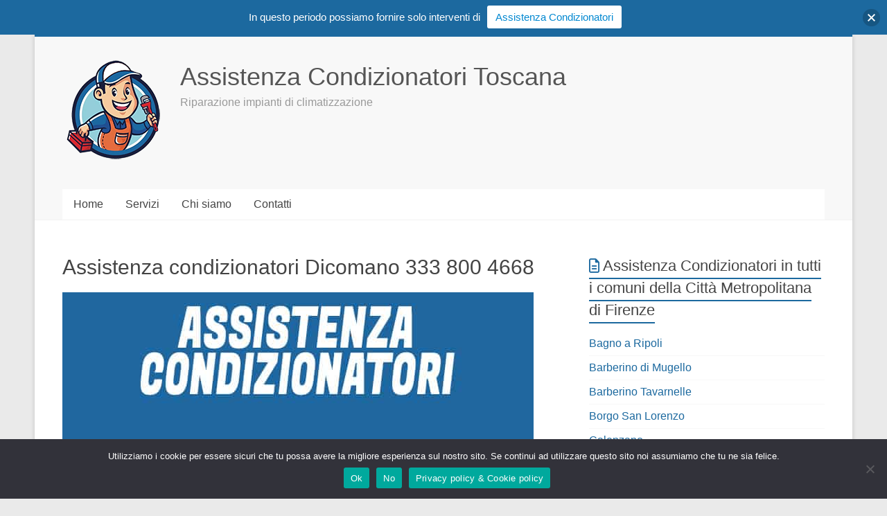

--- FILE ---
content_type: application/x-javascript
request_url: https://www.assistenza-elettrodomestici-toscana.it/wp-content/cache/autoptimize/js/autoptimize_d9faf103a2648e1b8b581abd23434d5f.js?x81528
body_size: 10587
content:
!function(){if("function"==typeof window.CustomEvent)return!1;function e(e,t){t=t||{bubbles:!1,cancelable:!1,detail:void 0};var n=document.createEvent("CustomEvent");return n.initCustomEvent(e,t.bubbles,t.cancelable,t.detail),n}e.prototype=window.Event.prototype,window.CustomEvent=e}(),function(){var e=function(e){return new RegExp("(^| )"+e+"( |$)")},t=function(e,t,n){for(var i=0;i<e.length;i++)t.call(n,e[i])};function n(e){this.element=e}n.prototype={add:function(){t(arguments,(function(e){this.contains(e)||(this.element.className+=this.element.className.length>0?" "+e:e)}),this)},remove:function(){t(arguments,(function(t){this.element.className=this.element.className.replace(e(t),"")}),this)},toggle:function(e){return this.contains(e)?(this.remove(e),!1):(this.add(e),!0)},contains:function(t){return e(t).test(this.element.className)},replace:function(e,t){this.remove(e),this.add(t)}},"classList"in Element.prototype||Object.defineProperty(Element.prototype,"classList",{get:function(){return new n(this)}}),window.DOMTokenList&&null==DOMTokenList.prototype.replace&&(DOMTokenList.prototype.replace=n.prototype.replace)}(),function(e,t,n){var i=new function(){this.cookiesAccepted=null,this.noticeContainer=null,this.setStatus=function(n){var i=this,o="",s="",c=new Date,a=new Date;cnArgs.onScroll&&e.removeEventListener("scroll",this.handleScroll),"accept"===n?(n="true",a.setTime(parseInt(c.getTime())+1e3*parseInt(cnArgs.cookieTime))):(n="false",a.setTime(parseInt(c.getTime())+1e3*parseInt(cnArgs.cookieTimeRejected))),cnArgs.globalCookie&&(o=this.getDomain(t.location.hostname)),"localhost"===t.location.hostname&&(s=t.location.pathname.split("/")[1]);var r="";"https:"===t.location.protocol&&(r=";secure"),t.cookie=cnArgs.cookieName+"="+n+";expires="+a.toUTCString()+";path=/"+s+";domain="+o+r,this.cookiesAccepted="true"===n;var l=new CustomEvent("setCookieNotice",{detail:{value:n,time:c,expires:a,data:cnArgs}});if(t.dispatchEvent(l),this.setBodyClass(["cookies-set","true"===n?"cookies-accepted":"cookies-refused"]),this.hideCookieNotice(),"automatic"===cnArgs.revokeCookiesOpt&&(this.noticeContainer.addEventListener("animationend",(function e(){i.noticeContainer.removeEventListener("animationend",e),i.showRevokeNotice()})),this.noticeContainer.addEventListener("webkitAnimationEnd",(function e(){i.noticeContainer.removeEventListener("webkitAnimationEnd",e),i.showRevokeNotice()}))),cnArgs.redirection&&("true"===n&&null===this.cookiesAccepted||n!==this.cookiesAccepted&&null!==this.cookiesAccepted)){var d=e.location.protocol+"//",h=e.location.host+"/"+e.location.pathname;cnArgs.cache?(d=d+h.replace("//","/")+(""===e.location.search?"?":e.location.search+"&")+"cn-reloaded=1"+e.location.hash,e.location.href=d):(d=d+h.replace("//","/")+e.location.search+e.location.hash,e.location.reload(!0))}else;},this.getDomain=function(e){new RegExp(/https?:\/\//).test(e)||(e="http://"+e);var t=new URL(e).hostname.split(".");return t.slice(0).slice(-(4===t.length?3:2)).join(".")},this.getStatus=function(e){var n=("; "+t.cookie).split("; cookie_notice_accepted=");if(2===n.length){var i=n.pop().split(";").shift();return e?"true"===i:i}return null},this.showCookieNotice=function(){var e=this,n=new CustomEvent("showCookieNotice",{detail:{data:cnArgs}});t.dispatchEvent(n),this.noticeContainer.classList.remove("cookie-notice-hidden"),this.noticeContainer.classList.add("cn-animated"),this.noticeContainer.classList.add("cookie-notice-visible"),this.noticeContainer.addEventListener("animationend",(function t(){e.noticeContainer.removeEventListener("animationend",t),e.noticeContainer.classList.remove("cn-animated")})),this.noticeContainer.addEventListener("webkitAnimationEnd",(function t(){e.noticeContainer.removeEventListener("webkitAnimationEnd",t),e.noticeContainer.classList.remove("cn-animated")}))},this.hideCookieNotice=function(){var e=this,n=new CustomEvent("hideCookieNotice",{detail:{data:cnArgs}});t.dispatchEvent(n),this.noticeContainer.classList.add("cn-animated"),this.noticeContainer.classList.remove("cookie-notice-visible"),this.noticeContainer.addEventListener("animationend",(function t(){e.noticeContainer.removeEventListener("animationend",t),e.noticeContainer.classList.remove("cn-animated"),e.noticeContainer.classList.add("cookie-notice-hidden")})),this.noticeContainer.addEventListener("webkitAnimationEnd",(function t(){e.noticeContainer.removeEventListener("webkitAnimationEnd",t),e.noticeContainer.classList.remove("cn-animated"),e.noticeContainer.classList.add("cookie-notice-hidden")}))},this.showRevokeNotice=function(){var e=this,n=new CustomEvent("showRevokeNotice",{detail:{data:cnArgs}});t.dispatchEvent(n),this.noticeContainer.classList.remove("cookie-revoke-hidden"),this.noticeContainer.classList.add("cn-animated"),this.noticeContainer.classList.add("cookie-revoke-visible"),this.noticeContainer.addEventListener("animationend",(function t(){e.noticeContainer.removeEventListener("animationend",t),e.noticeContainer.classList.remove("cn-animated")})),this.noticeContainer.addEventListener("webkitAnimationEnd",(function t(){e.noticeContainer.removeEventListener("webkitAnimationEnd",t),e.noticeContainer.classList.remove("cn-animated")}))},this.hideRevokeNotice=function(){var e=this,n=new CustomEvent("hideRevokeNotice",{detail:{data:cnArgs}});t.dispatchEvent(n),this.noticeContainer.classList.add("cn-animated"),this.noticeContainer.classList.remove("cookie-revoke-visible"),this.noticeContainer.addEventListener("animationend",(function t(){e.noticeContainer.removeEventListener("animationend",t),e.noticeContainer.classList.remove("cn-animated"),e.noticeContainer.classList.add("cookie-revoke-hidden")})),this.noticeContainer.addEventListener("webkitAnimationEnd",(function t(){e.noticeContainer.removeEventListener("webkitAnimationEnd",t),e.noticeContainer.classList.remove("cn-animated"),e.noticeContainer.classList.add("cookie-revoke-hidden")}))},this.setBodyClass=function(e){t.body.classList.remove("cookies-revoke"),t.body.classList.remove("cookies-accepted"),t.body.classList.remove("cookies-refused"),t.body.classList.remove("cookies-set"),t.body.classList.remove("cookies-not-set");for(var n=0;n<e.length;n++)t.body.classList.add(e[n])},this.handleScroll=function(){(e.pageYOffset||(t.documentElement||t.body.parentNode||t.body).scrollTop)>parseInt(cnArgs.onScrollOffset)&&this.setStatus("accept")},this.getClosest=function(e,n){for(Element.prototype.matches||(Element.prototype.matches=Element.prototype.matchesSelector||Element.prototype.mozMatchesSelector||Element.prototype.msMatchesSelector||Element.prototype.oMatchesSelector||Element.prototype.webkitMatchesSelector||function(e){for(var t=(this.document||this.ownerDocument).querySelectorAll(e),n=t.length;--n>=0&&t.item(n)!==this;);return n>-1});e&&e!==t;e=e.parentNode)if(e.matches(n))return e;return null},this.inIframe=function(){try{return e.self!==e.top}catch(e){return!0}},this.init=function(){var n=this;if(!0!==this.inIframe()&&(this.cookiesAccepted=this.getStatus(!0),this.noticeContainer=t.getElementById("cookie-notice"),this.noticeContainer)){var i=t.getElementsByClassName("cn-set-cookie"),o=t.getElementsByClassName("cn-revoke-cookie"),s=t.getElementById("cn-more-info"),c=t.getElementById("cn-close-notice");this.noticeContainer.classList.add("cn-effect-"+cnArgs.hideEffect),null===this.cookiesAccepted?(cnArgs.onScroll&&e.addEventListener("scroll",(function(e){n.handleScroll()})),cnArgs.onClick&&e.addEventListener("click",(function(e){null===n.getClosest(e.target,"#cookie-notice")&&n.setStatus("accept")}),!0),this.setBodyClass(["cookies-not-set"]),this.showCookieNotice()):(this.setBodyClass(["cookies-set",!0===this.cookiesAccepted?"cookies-accepted":"cookies-refused"]),cnArgs.revokeCookies&&"automatic"===cnArgs.revokeCookiesOpt&&this.showRevokeNotice());for(var a=0;a<i.length;a++)i[a].addEventListener("click",(function(e){e.preventDefault(),e.stopPropagation(),n.setStatus(this.dataset.cookieSet)}));null!==s&&s.addEventListener("click",(function(t){var n=this.dataset.linkUrl||this.getAttribute("href"),i=this.dataset.linkTarget||this.getAttribute("target")||"_self";if(!n)return;t.preventDefault(),t.stopPropagation(),e.open(n,i)})),null!==c&&(c.addEventListener("keydown",(function(e){("Enter"===e.key||" "===e.key||"Spacebar"===e.key||13===e.keyCode||32===e.keyCode)&&(e.preventDefault(),e.stopPropagation(),n.setStatus("reject"))})),c.addEventListener("click",(function(e){e.preventDefault(),e.stopPropagation(),n.setStatus("reject")})));for(a=0;a<o.length;a++)o[a].addEventListener("click",(function(e){e.preventDefault(),n.noticeContainer.classList.contains("cookie-revoke-visible")?(n.hideRevokeNotice(),n.noticeContainer.addEventListener("animationend",(function e(){n.noticeContainer.removeEventListener("animationend",e),n.showCookieNotice()})),n.noticeContainer.addEventListener("webkitAnimationEnd",(function e(){n.noticeContainer.removeEventListener("webkitAnimationEnd",e),n.showCookieNotice()}))):n.noticeContainer.classList.contains("cookie-notice-hidden")&&n.noticeContainer.classList.contains("cookie-revoke-hidden")&&n.showCookieNotice()}))}}};e.addEventListener("load",(function(){i.init()}),!1)}(window,document);
/*! jQuery Migrate v3.4.1 | (c) OpenJS Foundation and other contributors | jquery.org/license */
"undefined"==typeof jQuery.migrateMute&&(jQuery.migrateMute=!0),function(t){"use strict";"function"==typeof define&&define.amd?define(["jquery"],function(e){return t(e,window)}):"object"==typeof module&&module.exports?module.exports=t(require("jquery"),window):t(jQuery,window)}(function(s,n){"use strict";function e(e){return 0<=function(e,t){for(var r=/^(\d+)\.(\d+)\.(\d+)/,n=r.exec(e)||[],o=r.exec(t)||[],a=1;a<=3;a++){if(+o[a]<+n[a])return 1;if(+n[a]<+o[a])return-1}return 0}(s.fn.jquery,e)}s.migrateVersion="3.4.1";var t=Object.create(null);s.migrateDisablePatches=function(){for(var e=0;e<arguments.length;e++)t[arguments[e]]=!0},s.migrateEnablePatches=function(){for(var e=0;e<arguments.length;e++)delete t[arguments[e]]},s.migrateIsPatchEnabled=function(e){return!t[e]},n.console&&n.console.log&&(s&&e("3.0.0")&&!e("5.0.0")||n.console.log("JQMIGRATE: jQuery 3.x-4.x REQUIRED"),s.migrateWarnings&&n.console.log("JQMIGRATE: Migrate plugin loaded multiple times"),n.console.log("JQMIGRATE: Migrate is installed"+(s.migrateMute?"":" with logging active")+", version "+s.migrateVersion));var o={};function u(e,t){var r=n.console;!s.migrateIsPatchEnabled(e)||s.migrateDeduplicateWarnings&&o[t]||(o[t]=!0,s.migrateWarnings.push(t+" ["+e+"]"),r&&r.warn&&!s.migrateMute&&(r.warn("JQMIGRATE: "+t),s.migrateTrace&&r.trace&&r.trace()))}function r(e,t,r,n,o){Object.defineProperty(e,t,{configurable:!0,enumerable:!0,get:function(){return u(n,o),r},set:function(e){u(n,o),r=e}})}function a(e,t,r,n,o){var a=e[t];e[t]=function(){return o&&u(n,o),(s.migrateIsPatchEnabled(n)?r:a||s.noop).apply(this,arguments)}}function c(e,t,r,n,o){if(!o)throw new Error("No warning message provided");return a(e,t,r,n,o),0}function i(e,t,r,n){return a(e,t,r,n),0}s.migrateDeduplicateWarnings=!0,s.migrateWarnings=[],void 0===s.migrateTrace&&(s.migrateTrace=!0),s.migrateReset=function(){o={},s.migrateWarnings.length=0},"BackCompat"===n.document.compatMode&&u("quirks","jQuery is not compatible with Quirks Mode");var d,l,p,f={},m=s.fn.init,y=s.find,h=/\[(\s*[-\w]+\s*)([~|^$*]?=)\s*([-\w#]*?#[-\w#]*)\s*\]/,g=/\[(\s*[-\w]+\s*)([~|^$*]?=)\s*([-\w#]*?#[-\w#]*)\s*\]/g,v=/^[\s\uFEFF\xA0]+|([^\s\uFEFF\xA0])[\s\uFEFF\xA0]+$/g;for(d in i(s.fn,"init",function(e){var t=Array.prototype.slice.call(arguments);return s.migrateIsPatchEnabled("selector-empty-id")&&"string"==typeof e&&"#"===e&&(u("selector-empty-id","jQuery( '#' ) is not a valid selector"),t[0]=[]),m.apply(this,t)},"selector-empty-id"),s.fn.init.prototype=s.fn,i(s,"find",function(t){var r=Array.prototype.slice.call(arguments);if("string"==typeof t&&h.test(t))try{n.document.querySelector(t)}catch(e){t=t.replace(g,function(e,t,r,n){return"["+t+r+'"'+n+'"]'});try{n.document.querySelector(t),u("selector-hash","Attribute selector with '#' must be quoted: "+r[0]),r[0]=t}catch(e){u("selector-hash","Attribute selector with '#' was not fixed: "+r[0])}}return y.apply(this,r)},"selector-hash"),y)Object.prototype.hasOwnProperty.call(y,d)&&(s.find[d]=y[d]);c(s.fn,"size",function(){return this.length},"size","jQuery.fn.size() is deprecated and removed; use the .length property"),c(s,"parseJSON",function(){return JSON.parse.apply(null,arguments)},"parseJSON","jQuery.parseJSON is deprecated; use JSON.parse"),c(s,"holdReady",s.holdReady,"holdReady","jQuery.holdReady is deprecated"),c(s,"unique",s.uniqueSort,"unique","jQuery.unique is deprecated; use jQuery.uniqueSort"),r(s.expr,"filters",s.expr.pseudos,"expr-pre-pseudos","jQuery.expr.filters is deprecated; use jQuery.expr.pseudos"),r(s.expr,":",s.expr.pseudos,"expr-pre-pseudos","jQuery.expr[':'] is deprecated; use jQuery.expr.pseudos"),e("3.1.1")&&c(s,"trim",function(e){return null==e?"":(e+"").replace(v,"$1")},"trim","jQuery.trim is deprecated; use String.prototype.trim"),e("3.2.0")&&(c(s,"nodeName",function(e,t){return e.nodeName&&e.nodeName.toLowerCase()===t.toLowerCase()},"nodeName","jQuery.nodeName is deprecated"),c(s,"isArray",Array.isArray,"isArray","jQuery.isArray is deprecated; use Array.isArray")),e("3.3.0")&&(c(s,"isNumeric",function(e){var t=typeof e;return("number"==t||"string"==t)&&!isNaN(e-parseFloat(e))},"isNumeric","jQuery.isNumeric() is deprecated"),s.each("Boolean Number String Function Array Date RegExp Object Error Symbol".split(" "),function(e,t){f["[object "+t+"]"]=t.toLowerCase()}),c(s,"type",function(e){return null==e?e+"":"object"==typeof e||"function"==typeof e?f[Object.prototype.toString.call(e)]||"object":typeof e},"type","jQuery.type is deprecated"),c(s,"isFunction",function(e){return"function"==typeof e},"isFunction","jQuery.isFunction() is deprecated"),c(s,"isWindow",function(e){return null!=e&&e===e.window},"isWindow","jQuery.isWindow() is deprecated")),s.ajax&&(l=s.ajax,p=/(=)\?(?=&|$)|\?\?/,i(s,"ajax",function(){var e=l.apply(this,arguments);return e.promise&&(c(e,"success",e.done,"jqXHR-methods","jQXHR.success is deprecated and removed"),c(e,"error",e.fail,"jqXHR-methods","jQXHR.error is deprecated and removed"),c(e,"complete",e.always,"jqXHR-methods","jQXHR.complete is deprecated and removed")),e},"jqXHR-methods"),e("4.0.0")||s.ajaxPrefilter("+json",function(e){!1!==e.jsonp&&(p.test(e.url)||"string"==typeof e.data&&0===(e.contentType||"").indexOf("application/x-www-form-urlencoded")&&p.test(e.data))&&u("jsonp-promotion","JSON-to-JSONP auto-promotion is deprecated")}));var j=s.fn.removeAttr,b=s.fn.toggleClass,w=/\S+/g;function x(e){return e.replace(/-([a-z])/g,function(e,t){return t.toUpperCase()})}i(s.fn,"removeAttr",function(e){var r=this,n=!1;return s.each(e.match(w),function(e,t){s.expr.match.bool.test(t)&&r.each(function(){if(!1!==s(this).prop(t))return!(n=!0)}),n&&(u("removeAttr-bool","jQuery.fn.removeAttr no longer sets boolean properties: "+t),r.prop(t,!1))}),j.apply(this,arguments)},"removeAttr-bool"),i(s.fn,"toggleClass",function(t){return void 0!==t&&"boolean"!=typeof t?b.apply(this,arguments):(u("toggleClass-bool","jQuery.fn.toggleClass( boolean ) is deprecated"),this.each(function(){var e=this.getAttribute&&this.getAttribute("class")||"";e&&s.data(this,"__className__",e),this.setAttribute&&this.setAttribute("class",!e&&!1!==t&&s.data(this,"__className__")||"")}))},"toggleClass-bool");var Q,A,R=!1,C=/^[a-z]/,N=/^(?:Border(?:Top|Right|Bottom|Left)?(?:Width|)|(?:Margin|Padding)?(?:Top|Right|Bottom|Left)?|(?:Min|Max)?(?:Width|Height))$/;s.swap&&s.each(["height","width","reliableMarginRight"],function(e,t){var r=s.cssHooks[t]&&s.cssHooks[t].get;r&&(s.cssHooks[t].get=function(){var e;return R=!0,e=r.apply(this,arguments),R=!1,e})}),i(s,"swap",function(e,t,r,n){var o,a,i={};for(a in R||u("swap","jQuery.swap() is undocumented and deprecated"),t)i[a]=e.style[a],e.style[a]=t[a];for(a in o=r.apply(e,n||[]),t)e.style[a]=i[a];return o},"swap"),e("3.4.0")&&"undefined"!=typeof Proxy&&(s.cssProps=new Proxy(s.cssProps||{},{set:function(){return u("cssProps","jQuery.cssProps is deprecated"),Reflect.set.apply(this,arguments)}})),e("4.0.0")?(A={animationIterationCount:!0,columnCount:!0,fillOpacity:!0,flexGrow:!0,flexShrink:!0,fontWeight:!0,gridArea:!0,gridColumn:!0,gridColumnEnd:!0,gridColumnStart:!0,gridRow:!0,gridRowEnd:!0,gridRowStart:!0,lineHeight:!0,opacity:!0,order:!0,orphans:!0,widows:!0,zIndex:!0,zoom:!0},"undefined"!=typeof Proxy?s.cssNumber=new Proxy(A,{get:function(){return u("css-number","jQuery.cssNumber is deprecated"),Reflect.get.apply(this,arguments)},set:function(){return u("css-number","jQuery.cssNumber is deprecated"),Reflect.set.apply(this,arguments)}}):s.cssNumber=A):A=s.cssNumber,Q=s.fn.css,i(s.fn,"css",function(e,t){var r,n,o=this;return e&&"object"==typeof e&&!Array.isArray(e)?(s.each(e,function(e,t){s.fn.css.call(o,e,t)}),this):("number"==typeof t&&(r=x(e),n=r,C.test(n)&&N.test(n[0].toUpperCase()+n.slice(1))||A[r]||u("css-number",'Number-typed values are deprecated for jQuery.fn.css( "'+e+'", value )')),Q.apply(this,arguments))},"css-number");var S,P,k,H,E=s.data;i(s,"data",function(e,t,r){var n,o,a;if(t&&"object"==typeof t&&2===arguments.length){for(a in n=s.hasData(e)&&E.call(this,e),o={},t)a!==x(a)?(u("data-camelCase","jQuery.data() always sets/gets camelCased names: "+a),n[a]=t[a]):o[a]=t[a];return E.call(this,e,o),t}return t&&"string"==typeof t&&t!==x(t)&&(n=s.hasData(e)&&E.call(this,e))&&t in n?(u("data-camelCase","jQuery.data() always sets/gets camelCased names: "+t),2<arguments.length&&(n[t]=r),n[t]):E.apply(this,arguments)},"data-camelCase"),s.fx&&(k=s.Tween.prototype.run,H=function(e){return e},i(s.Tween.prototype,"run",function(){1<s.easing[this.easing].length&&(u("easing-one-arg","'jQuery.easing."+this.easing.toString()+"' should use only one argument"),s.easing[this.easing]=H),k.apply(this,arguments)},"easing-one-arg"),S=s.fx.interval,P="jQuery.fx.interval is deprecated",n.requestAnimationFrame&&Object.defineProperty(s.fx,"interval",{configurable:!0,enumerable:!0,get:function(){return n.document.hidden||u("fx-interval",P),s.migrateIsPatchEnabled("fx-interval")&&void 0===S?13:S},set:function(e){u("fx-interval",P),S=e}}));var M=s.fn.load,q=s.event.add,O=s.event.fix;s.event.props=[],s.event.fixHooks={},r(s.event.props,"concat",s.event.props.concat,"event-old-patch","jQuery.event.props.concat() is deprecated and removed"),i(s.event,"fix",function(e){var t,r=e.type,n=this.fixHooks[r],o=s.event.props;if(o.length){u("event-old-patch","jQuery.event.props are deprecated and removed: "+o.join());while(o.length)s.event.addProp(o.pop())}if(n&&!n._migrated_&&(n._migrated_=!0,u("event-old-patch","jQuery.event.fixHooks are deprecated and removed: "+r),(o=n.props)&&o.length))while(o.length)s.event.addProp(o.pop());return t=O.call(this,e),n&&n.filter?n.filter(t,e):t},"event-old-patch"),i(s.event,"add",function(e,t){return e===n&&"load"===t&&"complete"===n.document.readyState&&u("load-after-event","jQuery(window).on('load'...) called after load event occurred"),q.apply(this,arguments)},"load-after-event"),s.each(["load","unload","error"],function(e,t){i(s.fn,t,function(){var e=Array.prototype.slice.call(arguments,0);return"load"===t&&"string"==typeof e[0]?M.apply(this,e):(u("shorthand-removed-v3","jQuery.fn."+t+"() is deprecated"),e.splice(0,0,t),arguments.length?this.on.apply(this,e):(this.triggerHandler.apply(this,e),this))},"shorthand-removed-v3")}),s.each("blur focus focusin focusout resize scroll click dblclick mousedown mouseup mousemove mouseover mouseout mouseenter mouseleave change select submit keydown keypress keyup contextmenu".split(" "),function(e,r){c(s.fn,r,function(e,t){return 0<arguments.length?this.on(r,null,e,t):this.trigger(r)},"shorthand-deprecated-v3","jQuery.fn."+r+"() event shorthand is deprecated")}),s(function(){s(n.document).triggerHandler("ready")}),s.event.special.ready={setup:function(){this===n.document&&u("ready-event","'ready' event is deprecated")}},c(s.fn,"bind",function(e,t,r){return this.on(e,null,t,r)},"pre-on-methods","jQuery.fn.bind() is deprecated"),c(s.fn,"unbind",function(e,t){return this.off(e,null,t)},"pre-on-methods","jQuery.fn.unbind() is deprecated"),c(s.fn,"delegate",function(e,t,r,n){return this.on(t,e,r,n)},"pre-on-methods","jQuery.fn.delegate() is deprecated"),c(s.fn,"undelegate",function(e,t,r){return 1===arguments.length?this.off(e,"**"):this.off(t,e||"**",r)},"pre-on-methods","jQuery.fn.undelegate() is deprecated"),c(s.fn,"hover",function(e,t){return this.on("mouseenter",e).on("mouseleave",t||e)},"pre-on-methods","jQuery.fn.hover() is deprecated");function T(e){var t=n.document.implementation.createHTMLDocument("");return t.body.innerHTML=e,t.body&&t.body.innerHTML}var F=/<(?!area|br|col|embed|hr|img|input|link|meta|param)(([a-z][^\/\0>\x20\t\r\n\f]*)[^>]*)\/>/gi;s.UNSAFE_restoreLegacyHtmlPrefilter=function(){s.migrateEnablePatches("self-closed-tags")},i(s,"htmlPrefilter",function(e){var t,r;return(r=(t=e).replace(F,"<$1></$2>"))!==t&&T(t)!==T(r)&&u("self-closed-tags","HTML tags must be properly nested and closed: "+t),e.replace(F,"<$1></$2>")},"self-closed-tags"),s.migrateDisablePatches("self-closed-tags");var D,W,_,I=s.fn.offset;return i(s.fn,"offset",function(){var e=this[0];return!e||e.nodeType&&e.getBoundingClientRect?I.apply(this,arguments):(u("offset-valid-elem","jQuery.fn.offset() requires a valid DOM element"),arguments.length?this:void 0)},"offset-valid-elem"),s.ajax&&(D=s.param,i(s,"param",function(e,t){var r=s.ajaxSettings&&s.ajaxSettings.traditional;return void 0===t&&r&&(u("param-ajax-traditional","jQuery.param() no longer uses jQuery.ajaxSettings.traditional"),t=r),D.call(this,e,t)},"param-ajax-traditional")),c(s.fn,"andSelf",s.fn.addBack,"andSelf","jQuery.fn.andSelf() is deprecated and removed, use jQuery.fn.addBack()"),s.Deferred&&(W=s.Deferred,_=[["resolve","done",s.Callbacks("once memory"),s.Callbacks("once memory"),"resolved"],["reject","fail",s.Callbacks("once memory"),s.Callbacks("once memory"),"rejected"],["notify","progress",s.Callbacks("memory"),s.Callbacks("memory")]],i(s,"Deferred",function(e){var a=W(),i=a.promise();function t(){var o=arguments;return s.Deferred(function(n){s.each(_,function(e,t){var r="function"==typeof o[e]&&o[e];a[t[1]](function(){var e=r&&r.apply(this,arguments);e&&"function"==typeof e.promise?e.promise().done(n.resolve).fail(n.reject).progress(n.notify):n[t[0]+"With"](this===i?n.promise():this,r?[e]:arguments)})}),o=null}).promise()}return c(a,"pipe",t,"deferred-pipe","deferred.pipe() is deprecated"),c(i,"pipe",t,"deferred-pipe","deferred.pipe() is deprecated"),e&&e.call(a,a),a},"deferred-pipe"),s.Deferred.exceptionHook=W.exceptionHook),s});
jQuery(document).ready(function(){jQuery('#scroll-up').hide();jQuery(function(){jQuery(window).scroll(function(){if(jQuery(this).scrollTop()>1000){jQuery('#scroll-up').fadeIn();}else{jQuery('#scroll-up').fadeOut();}});jQuery('a#scroll-up').click(function(){jQuery('body,html').animate({scrollTop:0},800);return false;});});});var slides=jQuery('.slider-rotate').children().length;if(slides<=1){jQuery('.slide-next, .slide-prev').css('display','none');}
jQuery(window).on('load',function(){if(typeof jQuery.fn.cycle!=='undefined'){jQuery('.slider-rotate').cycle({fx:'fade',slides:'> div',pager:'> #controllers',prev:'.slide-prev',next:'.slide-next',pagerActiveClass:'active',pagerTemplate:'<a></a>',timeout:4000,speed:1000,pause:1,pauseOnPagerHover:1,width:'100%',containerResize:0,autoHeight:'container',fit:1,after:function(){jQuery(this).parent().css('height',jQuery(this).height());},cleartypeNoBg:true,log:false,swipe:true});}});
const homeNotificationBar={setPaddingTop(){const barHeight=jQuery('.njt-nofi-notification-bar').outerHeight();jQuery('#wpadminbar').css({'position':'fixed'})},setCookie(cname,cvalue,exdays){var d=new Date();d.setTime(d.getTime()+(exdays*24*60*60*1000));var expires="expires="+d.toUTCString();document.cookie=cname+"="+cvalue+";"+expires+";path=/";},getCookie(cname){const name=cname+'=';const decodedCookie=decodeURIComponent(document.cookie);const ca=decodedCookie.split(';');for(let i=0;i<ca.length;i++){let c=ca[i];while(c.charAt(0)==' '){c=c.substring(1);}
if(c.indexOf(name)==0){return c.substring(name.length,c.length);}}
return'';},initCLSOptimization(){if(njt_wp_data.isPositionFix){jQuery('body').addClass('njt-nofi-reserve-space');}
if(document.readyState==='loading'){document.addEventListener('DOMContentLoaded',()=>{this.showNotificationBar();});}else{setTimeout(()=>{this.showNotificationBar();},100);}},showNotificationBar(){if(this.shouldShowNotificationBar()){jQuery('.njt-nofi-container-content').addClass('njt-nofi-visible');setTimeout(()=>{jQuery('body').removeClass('njt-nofi-reserve-space');},300);}else{jQuery('body').removeClass('njt-nofi-reserve-space');}},shouldShowNotificationBar(){const valueCookie=this.getCookie('njt-close-notibar');const toggleCookie=this.getCookie('njt-toggle-close-notibar');if(valueCookie==='true'&&!njt_wp_data.is_customize_preview&&njt_wp_data.hideCloseButton==='close_button'){return false;}
if(toggleCookie==='true'&&!njt_wp_data.is_customize_preview&&njt_wp_data.hideCloseButton==='toggle_button'){return false;}
return true;},hideBarWithCookie(){const valueCookie=homeNotificationBar.getCookie('njt-close-notibar')
const hideCloseButton=njt_wp_data.hideCloseButton
if(valueCookie=='true'&&!njt_wp_data.is_customize_preview&&hideCloseButton=='close_button'){jQuery('.njt-nofi-container-content').removeClass('njt-nofi-visible');jQuery('body').removeClass('njt-nofi-reserve-space');const barHeight=jQuery('.njt-nofi-notification-bar').outerHeight();jQuery('body').css({'padding-top':0})
if(njt_wp_data.wp_get_theme!=='Divi'||njt_wp_data.wp_get_theme!=='Divi Child Theme for CDW Studios'){jQuery('body').css({'position':'relative',})}}
const toggleCookie=homeNotificationBar.getCookie('njt-toggle-close-notibar')
if(toggleCookie=='true'&&!njt_wp_data.is_customize_preview&&hideCloseButton=='toggle_button'){setTimeout(function(){jQuery('.njt-nofi-toggle-button').click()},500);}},actionButtonClose(){jQuery(".njt-nofi-container .njt-nofi-close-button").on("click",function(e){const barHeight=jQuery('.njt-nofi-notification-bar').outerHeight();const wpAdminBarHeight=jQuery('#wpadminbar').length>0?jQuery('#wpadminbar').outerHeight():0;const a=wpAdminBarHeight-barHeight
jQuery('body').animate({'padding-top':0},1000)
jQuery('body').css({'position':'relative',})
if(jQuery(".njt-nofi-container").css('position')=='fixed'){jQuery('.njt-nofi-container').animate({top:a+"px"},1000,function(){jQuery('.njt-nofi-container-content').remove();})}
if(jQuery(".njt-nofi-container").css('position')=='absolute'){jQuery('.njt-nofi-container').animate({top:-barHeight+"px"},1000,function(){jQuery('.njt-nofi-container-content').remove();})}
homeNotificationBar.setCookie('njt-close-notibar','true',njt_wp_data.open_after_day.value)
if(njt_wp_data.wp_get_theme=='Essentials'){if(jQuery('.admin-bar').length>0){jQuery('body.admin-bar #masthead.pix-header').css({'top':'32px'})}else{jQuery('body #masthead.pix-header').css({'top':0})}}
if(njt_wp_data.wp_get_theme=='Nayma'){jQuery('.njt-nofi-notification-bar').addClass('njt-nofi-toggle-close');if(jQuery('.admin-bar').length>0){jQuery('body.admin-bar #masthead .fixed-header').css({'top':'32px'})}else{jQuery('body #masthead .fixed-header').css({'top':0})}}
if(njt_wp_data.wp_get_theme=='Konte'){if(jQuery('.admin-bar').length>0){jQuery('body.admin-bar #masthead.header-sticky--normal').css({'top':0})
jQuery('body.admin-bar #masthead.header-sticky--normal.sticky').css({'top':'32px'})}else{jQuery('body #masthead.header-sticky--normal').css({'top':0})}}
if(njt_wp_data.wp_get_theme=='Divi'||njt_wp_data.wp_get_theme=='Divi Child Theme for CDW Studios'){if(jQuery('.admin-bar').length>0){jQuery('body #main-header').css({'top':'32px'})}else{jQuery('body #main-header').css({'top':0})}
jQuery('body').css({'position':'unset',})}
if(njt_wp_data.wp_get_theme=='AccessPress Parallax Pro Child'){if(jQuery('.admin-bar').length>0){jQuery('header#masthead').css({'top':'32px'})}else{jQuery('header#masthead').css({'top':0})
jQuery('#main-header').css({'top':0})}}
if(njt_wp_data.wp_get_theme=='Uptime Child'){jQuery('.navbar').css({'top':0})}
if(njt_wp_data.wp_get_theme=='Salient'){jQuery('header#top').css({'top':0})}})
jQuery(".njt-nofi-container .njt-nofi-close-button").on("keydown",function(e){if(e.key==='Enter'||e.key===' '){e.preventDefault();jQuery(this).trigger('click');}})
jQuery(".njt-nofi-container .njt-nofi-toggle-button").on("click",function(isCloaseBar){const barHeight=jQuery('.njt-nofi-notification-bar').outerHeight();const wpAdminBarHeight=jQuery('#wpadminbar').length>0?jQuery('#wpadminbar').outerHeight():0
const a=wpAdminBarHeight-barHeight
jQuery('body').animate({'padding-top':0},1000)
jQuery('body').css({'position':'relative',})
if(jQuery(".njt-nofi-container").css('position')=='fixed'){jQuery('.njt-nofi-container').animate({top:a+"px"},1000,function(){jQuery('.njt-nofi-container .njt-nofi-notification-bar').hide();})
if(njt_wp_data.wp_get_theme=='Essentials'){if(jQuery('.admin-bar').length>0){}else{jQuery('body #masthead.pix-header').css({'top':0})}}
if(njt_wp_data.wp_get_theme=='Nayma'){jQuery('.njt-nofi-notification-bar').addClass('njt-nofi-toggle-close');if(jQuery('.admin-bar').length>0){jQuery('body.admin-bar #masthead .fixed-header').css({'top':'32px'})}else{jQuery('body #masthead .fixed-header').css({'top':0})}}}
if(jQuery(".njt-nofi-container").css('position')=='absolute'){jQuery('.njt-nofi-container').animate({top:-barHeight+"px"},1000,function(){jQuery('.njt-nofi-container .njt-nofi-notification-bar').hide();})}
jQuery('.njt-nofi-display-toggle').css({'display':'block','top':barHeight,}).attr('tabindex','0');homeNotificationBar.setCookie('njt-toggle-close-notibar','true',njt_wp_data.open_after_day.value)})
jQuery(".njt-nofi-container .njt-nofi-toggle-button").on("keydown",function(e){if(e.key==='Enter'||e.key===' '){e.preventDefault();jQuery(this).trigger('click');}})
jQuery(".njt-nofi-display-toggle").on("click",function(e){const barHeight=jQuery('.njt-nofi-notification-bar').outerHeight();jQuery('body').animate({'padding-top':barHeight},1000)
jQuery('.njt-nofi-display-toggle').css({'display':'none','top':0,}).attr('tabindex','-1');if(jQuery(".njt-nofi-container").css('position')=='fixed'){const wpAdminBarHeight=jQuery('#wpadminbar').length>0?jQuery('#wpadminbar').outerHeight():0;jQuery('.njt-nofi-container .njt-nofi-notification-bar').show();jQuery('.njt-nofi-container').animate({top:wpAdminBarHeight},1000)
if(njt_wp_data.wp_get_theme=='Essentials'){if(jQuery('.admin-bar').length>0){}else{}}
if(njt_wp_data.wp_get_theme=='Nayma'){jQuery('.njt-nofi-notification-bar').removeClass('njt-nofi-toggle-close');if(jQuery('.admin-bar').length>0){jQuery('body.admin-bar #masthead .fixed-header').css({'top':barHeight+32})}else{jQuery('body #masthead .fixed-header').css({'top':barHeight})}}}
if(jQuery(".njt-nofi-container").css('position')=='absolute'){jQuery('.njt-nofi-container .njt-nofi-notification-bar').show();jQuery('.njt-nofi-container').animate({top:0},1000)}
homeNotificationBar.setCookie('njt-toggle-close-notibar','false',0)})
jQuery(".njt-nofi-display-toggle").on("keydown",function(e){if(e.key==='Enter'||e.key===' '){e.preventDefault();jQuery(this).trigger('click');}})},customStyleBar(){const newValue=njt_wp_data.hideCloseButton
console.log();if(newValue=='no_button'){jQuery(".njt-nofi-toggle-button").css({'display':'none',}).attr('tabindex','-1');jQuery(".njt-nofi-close-button").css({'display':'none',}).attr('tabindex','-1');}
if(newValue=='toggle_button'){jQuery(".njt-nofi-toggle-button").css({'display':'block',}).attr('tabindex','0');jQuery(".njt-nofi-close-button").css({'display':'none',}).attr('tabindex','-1');}
if(newValue=='close_button'){jQuery(".njt-nofi-close-button").css({'display':'block',}).attr('tabindex','0');jQuery(".njt-nofi-toggle-button").css({'display':'none',}).attr('tabindex','-1');}
if(njt_wp_data.wp_get_theme=='Twenty Twenty-Two'){jQuery(".njt-nofi-notification-bar .njt-nofi-hide .njt-nofi-close-icon").css({'width':'15px','height':'15px'})}
const textButtonColor=njt_wp_data.textButtonColor
if(textButtonColor){jQuery(".njt-nofi-notification-bar .njt-nofi-button-text").css({'color':textButtonColor})}
const alignContent=njt_wp_data.alignContent
const width=jQuery(window).width();if(alignContent=='center'){jQuery(".njt-nofi-container .njt-nofi-align-content").css({'justify-content':'center'})}
if(alignContent=='right'){jQuery(".njt-nofi-container .njt-nofi-align-content").css({'justify-content':'flex-end'})
jQuery(".njt-nofi-container .njt-nofi-align-content").css({'text-align':'right','padding':'10px 30px'})}
if(alignContent=='left'){jQuery(".njt-nofi-container .njt-nofi-align-content").css({'justify-content':'flex-start'})
if(width<=480){jQuery(".njt-nofi-container .njt-nofi-align-content").css({'text-align':'left'})}}
if(alignContent=='space_around'){jQuery(".njt-nofi-container .njt-nofi-align-content").css({'justify-content':'space-around'})}
const textColorNotification=njt_wp_data.textColorNotification
jQuery(".njt-nofi-container .njt-nofi-text-color").css({'color':textColorNotification})
homeNotificationBar.setPositionBar()},windownResizeforCustomize(){jQuery(window).on('resize',function(){const barHeight=jQuery('.njt-nofi-notification-bar').outerHeight();jQuery('body').css({'padding-top':barHeight,'position':'relative'})});},setPositionBar(){const isPositionFix=njt_wp_data.isPositionFix
const wpAdminBarHeight=jQuery('#wpadminbar').length>0?jQuery('#wpadminbar').outerHeight():0
let barHeight=jQuery('.njt-nofi-notification-bar').outerHeight();if(isPositionFix){jQuery(".njt-nofi-container").css({'position':'fixed','top':wpAdminBarHeight||'0px'})
if(njt_wp_data.wp_get_theme!=='Divi'||njt_wp_data.wp_get_theme!=='Divi Child Theme for CDW Studios'){jQuery('body').css({'padding-top':barHeight,'position':'relative'})}
if(njt_wp_data.wp_get_theme=='Divi Child'){jQuery('body').css({'padding-top':barHeight,'position':'relative'})}
if(njt_wp_data.wp_get_theme=='Hathor Child'){let barHeight=jQuery('.njt-nofi-notification-bar .njt-nofi-content').outerHeight();jQuery('body').css({'padding-top':barHeight,'position':'relative'})}}else{jQuery(".njt-nofi-container").css({'position':'absolute','top':0})
jQuery('body').css({'padding-top':barHeight,'position':'relative'})
if(njt_wp_data.wp_get_theme=='Salient'){jQuery('body').css({'padding-top':'291px','position':'relative'})}}},supportEssentialsTheme(){jQuery(window).scroll(function(){if(homeNotificationBar.getCookie('njt-close-notibar')!='true'){const barHeight=jQuery('.njt-nofi-notification-bar').outerHeight();if(jQuery('.admin-bar').length>0){jQuery('body.admin-bar #masthead.pix-header').css({'top':0})
jQuery('body.admin-bar #masthead.pix-header.is-scroll').css({'top':barHeight+32})}else{jQuery('body #masthead.pix-header').css({'top':0})
jQuery('body #masthead.pix-header.is-scroll').css({'top':barHeight})}}else{if(jQuery('.admin-bar').length>0){jQuery('body.admin-bar #masthead.pix-header.is-scroll').css({'top':'32px'})}else{jQuery('body #masthead.pix-header.is-scroll').css({'top':0})}}});},supportEnfoldTheme(){if(njt_wp_data.wp_get_theme==='Enfold'&&jQuery(".njt-nofi-container").css('position')==='absolute'){const barHeight=jQuery('.njt-nofi-notification-bar').outerHeight();setTimeout(()=>{if(!jQuery("header").hasClass("av_header_transparency")){jQuery('body header.av_header_border_disabled').css({'top':jQuery('.admin-bar').length?'32px':'0'});}},500);jQuery(window).on('wheel',function(event){if(event.originalEvent.deltaY>0){jQuery('body header.av_header_border_disabled').css({'top':jQuery('.admin-bar').length?'32px':'0'});}else{if(jQuery('.admin-bar').length>0){if(jQuery("header").hasClass("av_header_transparency")){jQuery('body header.av_header_border_disabled').css({'top':32+barHeight});}else{jQuery('body header.av_header_border_disabled').css({'top':'32px'});}}else{jQuery('body header.av_header_border_disabled').css({'top':jQuery("header").hasClass("av_header_transparency")?barHeight:'0'});}}});}},supportNaymaTheme(){if(njt_wp_data.wp_get_theme=='Nayma'&&jQuery(".njt-nofi-container").css('position')=='fixed'){jQuery(window).bind('mousewheel',function(event){let barHeight=jQuery('.njt-nofi-notification-bar').outerHeight();if(jQuery('.njt-nofi-notification-bar').hasClass('njt-nofi-toggle-close')){barHeight=0}
if(event.originalEvent.wheelDelta<0){if(jQuery('.admin-bar').length>0){jQuery('body header .fixed-header').css({'top':barHeight+32})}else{jQuery('body header .fixed-header').css({'top':barHeight})}}});}},supportKonteTheme(){if(njt_wp_data.wp_get_theme=='Konte'&&jQuery(".njt-nofi-container").css('position')=='fixed'){jQuery(window).bind('mousewheel',function(event){let barHeight=jQuery('.njt-nofi-notification-bar').outerHeight();var valueCookie=homeNotificationBar.getCookie('njt-close-notibar')
if(valueCookie=='true'){if(jQuery('.admin-bar').length>0){if(jQuery('body header#masthead.header-sticky--normal').hasClass('sticky')){jQuery('body header#masthead.header-sticky--normal').css({'top':32})}else{jQuery('body header#masthead.header-sticky--normal').css({'top':0})}}else{jQuery('body header#masthead.header-sticky--normal').css({'top':0})}}else{if(event.originalEvent.wheelDelta<0){if(jQuery('.admin-bar').length>0){jQuery('body header#masthead.header-sticky--normal.sticky').css({'top':barHeight+32})}else{jQuery('body header#masthead.header-sticky--normal.sticky').css({'top':barHeight})}}else{if(jQuery('.admin-bar').length>0){if(jQuery('body header#masthead.header-sticky--normal').hasClass('sticky')){jQuery('body header#masthead.header-sticky--normal').css({'top':barHeight+32})}else{jQuery('body header#masthead.header-sticky--normal').css({'top':barHeight})}}else{jQuery('body header#masthead.header-sticky--normal.sticky').css({'top':barHeight})}}}});}},supportDiviTheme(){if(njt_wp_data.wp_get_theme=='Divi'||njt_wp_data.wp_get_theme!=='Divi Child Theme for CDW Studios'){const barHeight=jQuery('.njt-nofi-notification-bar').outerHeight();setTimeout(function(){if(jQuery('.admin-bar').length>0){jQuery('header#main-header').css({'top':barHeight+32})}else{jQuery('header#main-header').css({'top':barHeight})}},1000);jQuery('body').animate({'padding-top':barHeight},1000)
jQuery('body').css({'position':'relative',})
if(jQuery('.njt-nofi-notification-bar').is(":visible")){if(jQuery('.admin-bar').length>0){jQuery('.et_pb_section_0_tb_header').css({'top':'32px'})
jQuery('.et_pb_section_1_tb_header').css({'top':'62px'})
jQuery('.et_pb_section_0_tb_header.et_pb_sticky--top').css({'top':'66px'})
jQuery('.et_pb_section_1_tb_header.et_pb_sticky--top').css({'top':'96px'})}else{jQuery('.et_pb_section_0_tb_header').css({'top':'0px'})
jQuery('.et_pb_section_1_tb_header').css({'top':'30px'})
jQuery('.et_pb_section_0_tb_header.et_pb_sticky--top').css({'top':'34px'})
jQuery('.et_pb_section_1_tb_header.et_pb_sticky--top').css({'top':'64px'})}}else{if(jQuery('.admin-bar').length>0){jQuery('.et_pb_section_0_tb_header').css({'top':'32px'})
jQuery('.et_pb_section_1_tb_header').css({'top':'62px'})
jQuery('.et_pb_section_0_tb_header.et_pb_sticky--top').css({'top':'32px'})
jQuery('.et_pb_section_1_tb_header.et_pb_sticky--top').css({'top':'62px'})}else{jQuery('.et_pb_section_0_tb_header').css({'top':'0px'})
jQuery('.et_pb_section_1_tb_header').css({'top':'30px'})
jQuery('.et_pb_section_0_tb_header.et_pb_sticky--top').css({'top':'0px'})
jQuery('.et_pb_section_1_tb_header.et_pb_sticky--top').css({'top':'30px'})}}}},supportAccessPressParallaxTheme(){if(njt_wp_data.wp_get_theme=='AccessPress Parallax Pro Child'){console.log(njt_wp_data.wp_get_theme);const barHeight=jQuery('.njt-nofi-notification-bar').outerHeight();setTimeout(function(){if(jQuery('.admin-bar').length>0){jQuery('header#masthead').css({'top':barHeight+32})}else{jQuery('header#masthead').css({'top':barHeight})}},1000);var lastScrollTop=0;jQuery(window).on('scroll',function(){if(homeNotificationBar.getCookie('njt-close-notibar')!='true'){st=jQuery(this).scrollTop();if(st<lastScrollTop){}else{jQuery('#main-header.menu-fix').css({'top':barHeight})}
lastScrollTop=st;}});}},supportUncodeTheme(){if(njt_wp_data.wp_get_theme=='Uncode'){const barHeight=jQuery('.njt-nofi-notification-bar').outerHeight();setTimeout(function(){jQuery('body').css({'padding-top':barHeight})},1500);jQuery(window).bind('mousewheel',function(event){if(event.originalEvent.wheelDelta<0){setTimeout(function(){jQuery('body').css({'padding-top':barHeight})},1000);}else{setTimeout(function(){jQuery('body').css({'padding-top':barHeight})},1000);}})}},supportUptimeChildTheme(){if(njt_wp_data.wp_get_theme=='Uptime Child'&&jQuery(".njt-nofi-container").css('position')=='fixed'){const barHeight=jQuery('.njt-nofi-notification-bar').outerHeight();jQuery(window).bind('mousewheel',function(event){if(homeNotificationBar.getCookie('njt-close-notibar')!='true'){if(event.originalEvent.wheelDelta<0){jQuery('.navbar.scrolled').css({'top':barHeight})}else{jQuery('.navbar').css({'top':0})
jQuery('.navbar.scrolled').css({'top':barHeight})}}})}},supportThemifyUltraTheme(){if(njt_wp_data.wp_get_theme==='Themify Ultra'){const barHeight=jQuery('.njt-nofi-notification-bar').outerHeight();const isBarVisible=jQuery('.njt-nofi-notification-bar').is(':visible');const hasAdminBar=jQuery('#wpadminbar').length>0;const offset=hasAdminBar?56:32;jQuery(window).on('wheel',function(event){if(isBarVisible){jQuery('#headerwrap.tf_box.tf_w, #headerwrap.tf_box.tf_w.fixed-header').css({'top':offset+'px'});}else{jQuery('#headerwrap').css({'top':'0px'});}});}},supportSalient(){if(njt_wp_data.wp_get_theme=='Salient'){const barHeight=jQuery('.njt-nofi-notification-bar').outerHeight();if(jQuery('.njt-nofi-notification-bar').is(':visible')){jQuery('header#top').css({'top':barHeight})}}},supportRadiateChild(){if(njt_wp_data.wp_get_theme=='Radiate Child'){const barHeight=jQuery('.njt-nofi-notification-bar').outerHeight();const isBarVisible=jQuery('.njt-nofi-notification-bar').is(':visible');const hasAdminBar=jQuery('#wpadminbar').length>0;const offset=hasAdminBar?32:0;const paddingOffset=barHeight+offset
setTimeout(function(){jQuery('body .header-wrap').css({'top':paddingOffset+'px'})
jQuery('body').css({'padding-top':0});},1000);jQuery(window).on('wheel',function(event){if(isBarVisible){jQuery('body .header-wrap').css({'top':paddingOffset+'px'});}else{jQuery('body .header-wrap').css({'top':paddingOffset+'px'});}});}}}
jQuery(document).ready(()=>{homeNotificationBar.initCLSOptimization();homeNotificationBar.hideBarWithCookie();homeNotificationBar.setPaddingTop();homeNotificationBar.actionButtonClose();homeNotificationBar.customStyleBar();homeNotificationBar.supportEnfoldTheme();homeNotificationBar.supportNaymaTheme();homeNotificationBar.supportKonteTheme();homeNotificationBar.supportDiviTheme();homeNotificationBar.supportAccessPressParallaxTheme();homeNotificationBar.supportUncodeTheme();homeNotificationBar.supportUptimeChildTheme();homeNotificationBar.supportThemifyUltraTheme();homeNotificationBar.supportRadiateChild();setTimeout(homeNotificationBar.supportSalient(),1500)
if(njt_wp_data.is_customize_preview){homeNotificationBar.windownResizeforCustomize()}
if(njt_wp_data.wp_get_theme=='Essentials'){const barHeight=jQuery('.njt-nofi-notification-bar').outerHeight();if(njt_wp_data.hideCloseButton=='close_button'){if(njt_wp_data.isPositionFix){homeNotificationBar.supportEssentialsTheme();}}else{if(njt_wp_data.isPositionFix){if(jQuery('.admin-bar').length>0){}else{}}}
if(!njt_wp_data.isPositionFix){jQuery(window).bind('mousewheel',function(event){if(event.originalEvent.wheelDelta<0){jQuery('body.admin-bar #masthead.pix-header.is-scroll').css({'top':'32px'})}else{jQuery('body.admin-bar #masthead.pix-header').css({'top':'0'})
jQuery('body.admin-bar #masthead.pix-header.is-scroll').css({'top':'32px'})}});}}});
(function(){var container,button,menu,links,i,len;container=document.getElementById('site-navigation');if(!container){return;}
button=container.getElementsByTagName('h3')[0];if('undefined'===typeof button){return;}
menu=container.getElementsByTagName('ul')[0];if('undefined'===typeof menu){button.style.display='none';return;}
if(-1===menu.className.indexOf('nav-menu')){menu.className+='nav-menu';}
button.onclick=function(){if(-1!==container.className.indexOf('main-small-navigation')){container.className=container.className.replace('main-small-navigation','main-navigation');}else{container.className=container.className.replace('main-navigation','main-small-navigation');}};links=menu.getElementsByTagName('a');for(i=0,len=links.length;i<len;i++){links[i].addEventListener('focus',toggleFocus,true);links[i].addEventListener('blur',toggleFocus,true);}
function toggleFocus(){var self=this;while(-1===self.className.indexOf('nav-menu')){if('li'===self.tagName.toLowerCase()){if(-1!==self.className.indexOf('focus')){self.className=self.className.replace(' focus','');}else{self.className+=' focus';}}
self=self.parentElement;}}})();jQuery(document).ready(function(){jQuery('#site-navigation .menu-item-has-children').append('<span class="sub-toggle"> <i class="fa fa-caret-down"></i> </span>');jQuery('#site-navigation .sub-toggle').click(function(){jQuery(this).parent('.menu-item-has-children').children('ul.sub-menu').first().slideToggle('1000');jQuery(this).children('.fa-caret-right').first().toggleClass('fa-caret-down');jQuery(this).toggleClass('active');});});(function(){var container=document.getElementById('site-navigation');(function(container){var touchStartFn,i,parentLink=container.querySelectorAll('.menu-item-has-children > a, .page_item_has_children > a');if('ontouchstart'in window){touchStartFn=function(e){var menuItem=this.parentNode,i;if(!menuItem.classList.contains('focus')){e.preventDefault();for(i=0;i<menuItem.parentNode.children.length;++i){if(menuItem===menuItem.parentNode.children[i]){continue;}
menuItem.parentNode.children[i].classList.remove('focus');}
menuItem.classList.add('focus');}else{menuItem.classList.remove('focus');}};for(i=0;i<parentLink.length;++i){parentLink[i].addEventListener('touchstart',touchStartFn,false);}}}(container));})();
(function(){var isIe=/(trident|msie)/i.test(navigator.userAgent);if(isIe&&document.getElementById&&window.addEventListener){window.addEventListener('hashchange',function(){var id=location.hash.substring(1),element;if(!(/^[A-z0-9_-]+$/.test(id))){return;}
element=document.getElementById(id);if(element){if(!(/^(?:a|select|input|button|textarea)$/i.test(element.tagName))){element.tabIndex=-1;}
element.focus();}},false);}})();